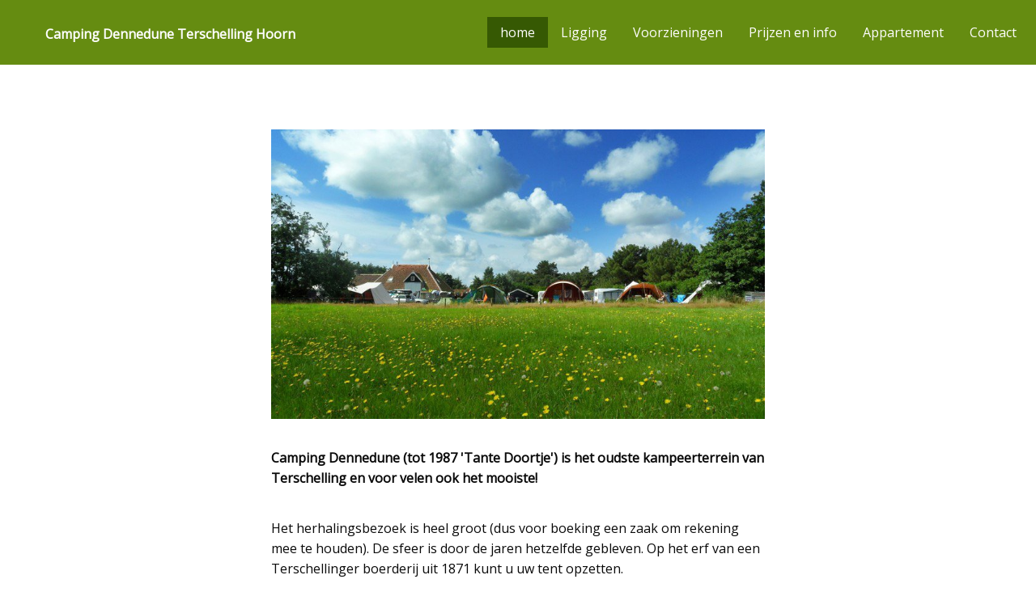

--- FILE ---
content_type: text/html;charset=UTF-8
request_url: https://dennedune.nl/
body_size: 1298
content:
<!DOCTYPE html>
<html lang="nl">
<head>
  <script>(function(w,d,s,l,i){w[l]=w[l]||[];w[l].push({'gtm.start':
new Date().getTime(),event:'gtm.js'});var f=d.getElementsByTagName(s)[0],
j=d.createElement(s),dl=l!='dataLayer'?'&l='+l:'';j.async=true;j.src=
'https://www.googletagmanager.com/gtm.js?id='+i+dl;f.parentNode.insertBefore(j,f);
})(window,document,'script','dataLayer','GTM-PBR5V97');</script>
      <meta charset="utf-8">
    <meta http-equiv="x-ua-compatible" content="ie=edge">
    <meta name="viewport" content="width=device-width, initial-scale=1">
          <meta name="description" content="">
            <title>Kleine camping op Terschelling | Camping Dennedune Terschelling Hoorn</title>
    <link rel="icon" type="image/png" href="/user/themes/foundation/images/favicon.png">

                        <link href="/assets/4fc65cc5ff010f70951118838e79ec35.css" type="text/css" rel="stylesheet">


                              <script src="/assets/4f51238bb5cef8824e474b787427f5eb.js"></script>


  </head>
<body class="front">
  <noscript><iframe src="https://www.googletagmanager.com/ns.html?id=GTM-PBR5V97"
height="0" width="0" style="display:none;visibility:hidden"></iframe></noscript>
      <header>
  <div class="title-bar" data-responsive-toggle="menu" data-hide-for="medium">
    <button class="menu-icon" type="button" data-toggle></button>
    <div class="title-bar-title">Camping Dennedune Terschelling Hoorn</div>
  </div>

  <div class="top-bar" id="menu">
    <div class="top-bar-left">
      <ul class="menu" data-dropdown-menu>
        <li class="menu-text hide-for-small-only site-name">
          <a href="/">Camping Dennedune Terschelling Hoorn</a></li>
      </ul>
    </div>
    <div class="top-bar-right">
      <nav>
        <ul class="menu vertical medium-horizontal">
                                                  <li class="active"><a href="/">home</a></li>
                                                              <li class=""><a href="/ligging">Ligging</a></li>
                                                              <li class=""><a href="/voorzieningen">Voorzieningen</a></li>
                                                              <li class=""><a href="/prijzen-en-info">Prijzen en info</a></li>
                                                              <li class=""><a href="/appartement">Appartement</a></li>
                                                              <li class=""><a href="/contact">Contact</a></li>
                              </ul>
      </nav>
    </div>
  </div>
</header>  
      	<main class="main row">
		<div class="large-12 columns">
      <h1>Kleine camping op Terschelling</h1>
    	<p><img alt="Tenten op het kampeerterrein in de zomer" src="/images/6/5/f/9/0/65f90ac96b6427ca151c1ee92cf76897427bce06-camping-dennedune-terschelling-hoorn.jpg" /></p>
<p><strong>Camping Dennedune (tot 1987 'Tante Doortje') is het oudste kampeerterrein van Terschelling en voor velen ook het mooiste!</strong></p>
<p>Het herhalingsbezoek is heel groot (dus voor boeking een zaak om rekening mee te houden). De sfeer is door de jaren hetzelfde gebleven. Op het erf van een Terschellinger boerderij uit 1871 kunt u uw tent opzetten.</p>
<p>De camping is niet groot (0,5 ha) en bestaat uit twee velden. De tenten op het grote, open veld hebben uitzicht op bos, duin en weiland. Het kleine veld wordt omgeven door elzen en is wat meer beschut. Omdat de camping op een duinvoet ligt is de grond erg droog. (Dat heeft een groot voordeel wanneer het weer eens niet zo is als u had gehoopt.) </p>
<p><strong>Camping Dennedune is geopend van 26 april tot 15 september.</strong></p>
<p>Wij vinden het leuk u als gast te mogen begroeten.<br />
Anja &amp; Richard van der Veen</p>
    </div>
  </main>
  

      <script>
      $(document).foundation();
    </script>
  </body>
</html>
